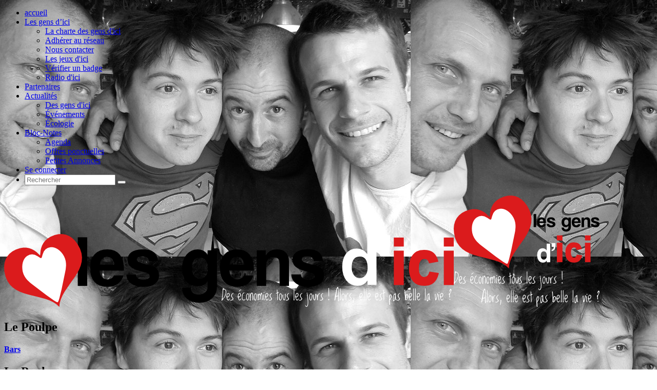

--- FILE ---
content_type: text/html; charset=UTF-8
request_url: https://www.jaimelesgensdici.fr/1/partenaire/le-poulpe
body_size: 6741
content:

<!DOCTYPE HTML>
<html lang="fr">

<head>
    <title>
        j'aime les gens d'ici</title>
    <base href="https://www.jaimelesgensdici.fr/">
    <meta charset="utf-8">
    <meta name="viewport" content="width=device-width,initial-scale=1">

        <meta name="format-detection" content="telephone=no">
    <meta property="og:description" content="Bar &amp; restaurant branché." />
<meta property="og:title" content="Le Poulpe" />
<meta property="og:image" content="https://www.jaimelesgensdici.fr/medias/pro/d2522d25a179cbd0fc82206b8f54afe2_thumb.jpg" />
<meta property="og:url" content="https://www.jaimelesgensdici.fr/1/partenaire/le-poulpe" />
    
    <meta name="description" content="« J’aime les gens d’ici » est un réseau de proximité entre des consommateurs et des artisans, des commerçants désireux de donner un visage plus humain à (...)">
    <meta property="og:type" content="website">
    <meta property="og:site_name" content="j&#8217;aime les gens d&#8217;ici">

        <!--[if lte IE 8]><script src="assets/js/ie/html5shiv.js"></script><![endif]-->
    <link rel="stylesheet" href="assets/css/main.css">
    <link rel="stylesheet" href="assets/css/font-awesome.min.css">
    <!--[if lte IE 8]><link rel="stylesheet" href="assets/css/ie8.css" /><![endif]-->
    <link rel="apple-touch-icon" sizes="180x180" href="assets/favicons/apple-touch-icon.png">
    <link rel="icon" type="image/png" sizes="32x32" href="assets/favicons/favicon-32x32.png">
    <link rel="icon" type="image/png" sizes="192x192" href="assets/favicons/android-chrome-192x192.png">
    <link rel="icon" type="image/png" sizes="16x16" href="assets/favicons/favicon-16x16.png">

    <link rel="manifest" href="assets/favicons/manifest.json">
    <link rel="mask-icon" href="assets/favicons/safari-pinned-tab.svg" color="#5bbad5">
    <meta name="msapplication-TileColor" content="#2d89ef">
    <meta name="msapplication-TileImage" content="assets/favicons/mstile-144x144.png">
    <meta name="theme-color" content="#ffffff">

    
    <link rel="stylesheet" type="text/css" href="https://cdn.jsdelivr.net/gh/kenwheeler/slick@1.8.1/slick/slick-theme.css" />
        <style>

        .backgroundPage {
                        background-image: url(https://www.jaimelesgensdici.fr/medias/pro/d2522d25a179cbd0fc82206b8f54afe2.jpg);
                    }
                </style>
    <link href="https://www.jaimelesgensdici.fr/assets/css/main.18a9766b126a28f655ee.css?18a9766b126a28f655ee" rel="stylesheet"></head>

<body class=" partner-page -  backgroundPage">

            <input type="hidden" id="fromapp" value="false">

                        <nav id="nav" >

    <ul>
        <li >
            <a href="1/accueil">accueil</a>
        </li>
        <li >
            <a href="#">Les gens d’ici</a>
            <ul>
                <li >
                    <a href="1/la-charte-des-gens-dici">La charte des gens d'ici</a>
                </li>
                <li >
                    <a href="1/adhesion">Adhérer au réseau</a>
                </li>
                <li >
                    <a href="1/contact">Nous contacter</a>
                </li>
                <li >
                    <a href="1/les-jeux-dici">Les jeux d'ici</a>
                </li>
                <li >
                    <a href="1/verifier-un-badge">Vérifier un badge</a>
                </li>
                <li>
                    <a href="http://radio.jaimelesgensdici.fr" target="_blank">Radio d'ici</a>
                </li>
            </ul>
        </li>

        <li  class="current" >
            <a href="1/partenaires">Partenaires</a>
        </li>

        <li >
            <a href="#">Actualités</a>
            <ul>
                <li >
                    <a href="1/blog">Des gens d'ici</a>
                </li>
                <li >
                    <a href="1/evenements">Événements</a>
                </li>
                <li >
                    <a href="1/ecologie">Écologie</a>
                </li>
            </ul>
        </li>

        <li >
            <a href="#">Bloc-Notes</a>
            <ul>
                <li >
                    <a href="1/agenda">Agenda</a>
                </li>
                <li >
                    <a href="1/offres-ponctuelles">Offres ponctuelles</a>
                </li>
                <li >
                    <a href="1/petites-annonces">Petites Annonces</a>
                </li>
            </ul>
        </li>

        
                
            <li >
                <a href="1/connexion">Se connecter</a>
            </li>
                <li class="menutop recherche">
            <form method="get" action="1/recherche">
                <i class="recherche-contenu"><input type="text" name="query" aria-label="rechercher" placeholder="Rechercher"/>
                    <button class="icon fa-search"></button>
                </i>
            </form>
        </li>
    </ul>
</nav>
        
                <!-- Titre j'aime les gens d'ici -->
        <div id="banner-wrapper">
            <section id="banner">
                <h1><img class="desktop" src="images/header.png" alt="j'aime les gens d'ici"><img class="mobile" src="images/header-mobile.png" alt="j'aime les gens d'ici"></h1>
            </section>
        </div>
            
    <input id="partner-id" type="hidden" value="59" />
<div class="contenu-fondnoir">
    <div class="main container partner">
        <div class="row 200%">
            <h2 class="nodisplay">
                <span id="logo">Le Poulpe</span>
            </h2>

            <section class="content 12u">
                <h4 class="categorie-title icon fa-heart">
                    <a href="1/partenaires/categorie/bars">Bars</a>
                </h4>
                <article class="professionnel-presentation row">
                    <div class="12u partner-title">
                        <h2 class="fondnoir 12u">
                            <span>Le Poulpe</span></h2>
                    </div>
                    <header class="presentation 9u 12u(mobile)">

                        <p>
                            Bar &amp; restaurant branché.
                        </p>
                        <img class="pro-image" src="https://www.jaimelesgensdici.fr/medias/pro/8536e6efa30670a01abb7eb098b1ee13.jpg" alt="professionnel" />
                    </header>

                    <section class="offre 3u 12u(mobile)">
                                                <span class="insert">
                            <h3>Offre permanente</h3>
                            <p class="offre-content">Le café est à 1€00 de 8h00 à 11h30. <br>Menu du jour à 14€50 au lieu de 15€00. <br>Repas du soir (hors tapas), une petite salade coleslaw maison offerte. <br></p>
                                                    </span>
                                                                                                <span class="lien nous-trouver">
                            <a id="find-us-btn" class="icon fa-location-arrow">Nous trouver</a>
                        </span>
                    </section>
                </article>
            </section>
        </div>
    </div>
</div>
<div class="contenu-fondrouge">
    <div class="main container partner">
        <div class="row 200%">
            <section class="content 12u">
                <article id="noustrouver" class="noustrouver row">
                    <div class="12u">
                        <h2 class="fondnoir">
                            <span>Nos infos</span></h2>
                    </div>

                    <span class="box offre 12u 12u(mobile)">

                    <span class="insert">
                                                                            <div class="agence agence-79" >

                            <div class="insert-bloc">
                                <h3>Coordonnées</h3>
                                <p class="insert-bloc-marge coordonnees">
                                    2484 Route de l&#039;Eculaz
                                    <br />
                                    <em class="icon fa-location-arrow">74930
                                        Reignier-Ésery</em><br />

                                                                                                                <span class="phone-label">
                                        <i class="icon fa-phone"></i>
                                                                                <a href="tel:+334 50 43 40 29">
                                            +33
                                            4 50 43 40 29</a>
                                    </span>
                                                                        <span class="lien contact">
                                        <a href="1/contact/le-poulpe" class="contact icon fa-envelope">
                                            Nous contacter</a>
                                    </span>
                                </p>
                            </div>
                                                            <div class="insert-bloc">
                                <h3>Horaires</h3>
                                                                                                            <p>
                                        <span class=" hideDay                                         horaire-ligne">
                                        <i>Aujourd'hui</i>
                                        <span class="horaire-value">
                                                
    Fermé

</span>
                                    </span>
                                    <span class="  hideDay                                         horaire-ligne">
                                        <i>Aujourd'hui</i>
                                        <span class="horaire-value">
                                                

    11:30
    -
    14:30
    <br/>
    17:00
    -
    22:30

</span>
                                    </span>
                                    <span class="  hideDay                                         horaire-ligne">
                                        <i>Aujourd'hui</i>
                                        <span class="horaire-value">
                                                

    11:30
    -
    14:30
    <br/>
    17:00
    -
    22:30

</span>
                                    </span>
                                    <span class="  currentDay                                         horaire-ligne">
                                        <i>Aujourd'hui</i>
                                        <span class="horaire-value">
                                                

    11:30
    -
    14:30
    <br/>
    17:00
    -
    22:30

</span>
                                    </span>
                                    <span class="  hideDay                                         horaire-ligne">
                                        <i>Aujourd'hui</i>
                                        <span class="horaire-value">
                                                

    11:30
    -
    14:30
    <br/>
    17:00
    -
    22:30

</span>
                                    </span>
                                    <span class="  hideDay                                         horaire-ligne">
                                        <i>Aujourd'hui</i>
                                        <span class="horaire-value">    

    11:30
    -
    14:30

</span>
                                    </span>
                                    <span class="  hideDay                                         horaire-ligne">
                                        <i>Aujourd'hui</i>
                                        <span class="horaire-value">    
    Fermé

</span>
                                    </span>
                                    </p>
                                    <span class="accordion-hor">
                                        Tout voir
                                        <span class="icon fa-caret-down"></span>
                                    </span>

                                <p class="panel-hor">
                                    <span class="                                        horaire-ligne">
                                        <i>Lundi</i>
                                        <span class="horaire-value">
                                                
    Fermé

</span>
                                    </span>

                                    <br>

                                    <span class="                                         horaire-ligne">
                                        <i>Mardi</i>
                                        <span class="horaire-value">
                                                

    11:30
    -
    14:30
    <br/>
    17:00
    -
    22:30

</span>
                                    </span>
                                    <br />
                                    <span class="                                         horaire-ligne">
                                        <i>Mercredi</i>
                                        <span class="horaire-value">
                                                

    11:30
    -
    14:30
    <br/>
    17:00
    -
    22:30

</span>
                                    </span>
                                    <br />
                                    <span class="  currentDay                                        horaire-ligne">
                                        <i>Jeudi</i>
                                        <span class="horaire-value">
                                                

    11:30
    -
    14:30
    <br/>
    17:00
    -
    22:30

</span>
                                    </span>
                                    <br />
                                    <span class="                                         horaire-ligne">
                                        <i>Vendredi</i>
                                        <span class="horaire-value">
                                                

    11:30
    -
    14:30
    <br/>
    17:00
    -
    22:30

</span>
                                    </span>
                                    <br />
                                    <span class="                                         horaire-ligne">
                                        <i>Samedi</i>
                                        <span class="horaire-value">    

    11:30
    -
    14:30

</span>
                                    </span>
                                    <br />
                                    <span class="                                         horaire-ligne">
                                        <i>Dimanche</i>
                                        <span class="horaire-value">    
    Fermé

</span>
                                    </span>
                                </p>
                                                                </div>
                                                                                                                                <div class="insert-bloc">
                                <h3>Documents</h3>
                                <div class="media">
                                                                            <a href="https://www.jaimelesgensdici.fr/api/document/392" target="_blank" title="Menu Le Poulpe 2025">
                                        <span class="fa fa-file"></span>
                                                                                    Menu Le Poulpe 2025
                                                                            </a>

                                                                    </div>
                            </div>
                                                                                                    <div class="insert-bloc">
                                <h3>Liens sociaux</h3>
                                <div class="social-links">
                                                                            <a class="social-link" target="_blank" href="http://www.lepoulpe.fr/">
                                        <i class="icon fa fa-globe"></i>
                                    </a>
                                                                            <a class="social-link" target="_blank" href="https://www.facebook.com/poulpeinvasion">
                                        <i class="icon fa fa-facebook"></i>
                                    </a>
                                                                            <a class="social-link" target="_blank" href="https://www.instagram.com/le_poulpe_74/">
                                        <i class="icon fa fa-instagram"></i>
                                    </a>
                                                                    </div>
                            </div>
                                
                        </div>
                                            </span>
                </span>
                <div id="partner-map" class="map 12u 12u(mobile)"></div>
                </article>
            </section>
        </div>
    </div>
</div>
<div class="contenu-fondblanc">
    <div class="main container partner">
        <div class="row 200%">
            <section class="content 12u">
                <article class="description">
                    <h2 class="fondblanc">
                        <span>Description</span></h2>
                    <header class="panel">
                        <p>Le bar est ouvert à partir de 8h00, restauration à partir de 12h00 et le soir à partir de 20h00.</p><p><br></p><p>De fin Septembre à fin Mai, tous les vendredis et samedis soirs c’est concert ! De fin Mai à fin Septembre, la transition en terrasse s’effectue à 15h00 pour une fermeture à 22h00. Venez profiter d’un bon repas dans une ambiance conviviale !</p><p><br><br><i>* L’abus d’alcool est dangereux pour la santé. A consommer avec modération.</i><br></p>
                    </header>
                    <button class="see-more icon accordion fa-caret-down"></button>

                </article>
            </section>
        </div>
    </div>
</div>
<div class="contenu-fondnoir">
    <div class="main container partner">
        <div class="row 200%">
            <section class="content 12u">
                <section class="portfolio row">
                    <div class="12u">
                        <h2 class="fondnoir">
                            <span>Portfolio</span></h2>
                        <div class="slick-container">
                            <div class="slider-for">
                                                                <div class="slider-img">
                                    <img data-lazy="https://www.jaimelesgensdici.fr/medias/pro/d2522d25a179cbd0fc82206b8f54afe2.jpg" alt="Portfolio">
                                </div>
                                                                <div class="slider-img">
                                    <img data-lazy="https://www.jaimelesgensdici.fr/medias/pro/8536e6efa30670a01abb7eb098b1ee13.jpg" alt="Portfolio">
                                </div>
                                                                <div class="slider-img">
                                    <img data-lazy="https://www.jaimelesgensdici.fr/medias/pro/ed07f14ca5a74149c3dda56fbaf208ce.jpg" alt="Portfolio">
                                </div>
                                                                <div class="slider-img">
                                    <img data-lazy="https://www.jaimelesgensdici.fr/medias/pro/ae988d0204a3eb049950a853514921a7.jpg" alt="Portfolio">
                                </div>
                                                                <div class="slider-img">
                                    <img data-lazy="https://www.jaimelesgensdici.fr/medias/pro/63cd18f1576dc45cd91db83f4d0e1c7a.jpg" alt="Portfolio">
                                </div>
                                                                <div class="slider-img">
                                    <img data-lazy="https://www.jaimelesgensdici.fr/medias/pro/9b3158d26e349a02e195ce9896533818.jpg" alt="Portfolio">
                                </div>
                                                                <div class="slider-img">
                                    <img data-lazy="https://www.jaimelesgensdici.fr/medias/pro/977d34955c4e3f994e64ea201e8ac854.jpg" alt="Portfolio">
                                </div>
                                                                <div class="slider-img">
                                    <img data-lazy="https://www.jaimelesgensdici.fr/medias/pro/5471a0594b37b7605b9a99c961d6fc34.jpg" alt="Portfolio">
                                </div>
                                                                <div class="slider-img">
                                    <img data-lazy="https://www.jaimelesgensdici.fr/medias/pro/2f3ae08489dcca212a7ad3d48995d177.jpg" alt="Portfolio">
                                </div>
                                                                <div class="slider-img">
                                    <img data-lazy="https://www.jaimelesgensdici.fr/medias/pro/4c0803633a1cd484f3c8e600288e2ab8.jpg" alt="Portfolio">
                                </div>
                                                                <div class="slider-img">
                                    <img data-lazy="https://www.jaimelesgensdici.fr/medias/pro/861f3c6459eb510ee1a785e37277d403.jpg" alt="Portfolio">
                                </div>
                                                                <div class="slider-img">
                                    <img data-lazy="https://www.jaimelesgensdici.fr/medias/pro/f8ffeaab2a52f584f62aefcaf1721a6c.jpg" alt="Portfolio">
                                </div>
                                                                <div class="slider-img">
                                    <img data-lazy="https://www.jaimelesgensdici.fr/medias/pro/6d9a2bc31b807030dc25996b97e62719.jpg" alt="Portfolio">
                                </div>
                                                                <div class="slider-img">
                                    <img data-lazy="https://www.jaimelesgensdici.fr/medias/pro/7ce359122fa33762d1bcfd885a216f96.jpg" alt="Portfolio">
                                </div>
                                                                <div class="slider-img">
                                    <img data-lazy="https://www.jaimelesgensdici.fr/medias/pro/87bc872d60e69df7640fad20b8c02fce.jpg" alt="Portfolio">
                                </div>
                                                                <div class="slider-img">
                                    <img data-lazy="https://www.jaimelesgensdici.fr/medias/pro/88533584e0fce76b20f69bf71d152110.jpg" alt="Portfolio">
                                </div>
                                                                <div class="slider-img">
                                    <img data-lazy="https://www.jaimelesgensdici.fr/medias/pro/f165e47d25c8caf441bf67f7aa1c31a3.jpg" alt="Portfolio">
                                </div>
                                                                <div class="slider-img">
                                    <img data-lazy="https://www.jaimelesgensdici.fr/medias/pro/891944dc11e1590a7beba2c0fe9ccdbf.jpg" alt="Portfolio">
                                </div>
                                                                <div class="slider-img">
                                    <img data-lazy="https://www.jaimelesgensdici.fr/medias/pro/32a8b534f3563843b6e62b683c6eb509.jpg" alt="Portfolio">
                                </div>
                                                                <div class="slider-img">
                                    <img data-lazy="https://www.jaimelesgensdici.fr/medias/pro/47e0d21ef3328a850a0e7fe77308fd99.jpg" alt="Portfolio">
                                </div>
                                                                <div class="slider-img">
                                    <img data-lazy="https://www.jaimelesgensdici.fr/medias/pro/fed0cb031dad49d7a9289bbb59b35af0.jpg" alt="Portfolio">
                                </div>
                                                                <div class="slider-img">
                                    <img data-lazy="https://www.jaimelesgensdici.fr/medias/pro/d224fdf072676a6cc57b2ee4a5f12d25.jpg" alt="Portfolio">
                                </div>
                                                                <div class="slider-img">
                                    <img data-lazy="https://www.jaimelesgensdici.fr/medias/pro/1c04256883e204515e767542c464e38f.jpg" alt="Portfolio">
                                </div>
                                                                <div class="slider-img">
                                    <img data-lazy="https://www.jaimelesgensdici.fr/medias/pro/3042cedc1d7f74118735c2d3c2d22ec0.jpg" alt="Portfolio">
                                </div>
                                                                <div class="slider-img">
                                    <img data-lazy="https://www.jaimelesgensdici.fr/medias/pro/2330e2af4e0644a003fd2c4f760873a8.jpg" alt="Portfolio">
                                </div>
                                                                <div class="slider-img">
                                    <img data-lazy="https://www.jaimelesgensdici.fr/medias/pro/71ea79b84282c6676f6821f18f2aa982.jpg" alt="Portfolio">
                                </div>
                                                                <div class="slider-img">
                                    <img data-lazy="https://www.jaimelesgensdici.fr/medias/pro/bce12132d787193ecb1a8adc7060f3a3.jpg" alt="Portfolio">
                                </div>
                                                                <div class="slider-img">
                                    <img data-lazy="https://www.jaimelesgensdici.fr/medias/pro/abc88ad50dc4d3abd8e4b8c9c26c2e15.jpg" alt="Portfolio">
                                </div>
                                                                <div class="slider-img">
                                    <img data-lazy="https://www.jaimelesgensdici.fr/medias/pro/85edd1e7738c0c026d2d38bf5923d94c.jpg" alt="Portfolio">
                                </div>
                                                                                            </div>
                            <div class="slider-nav">
                                                                <div class="thumb">
                                    <img data-lazy="https://www.jaimelesgensdici.fr/medias/pro/d2522d25a179cbd0fc82206b8f54afe2_thumb.jpg" alt="Portfolio">
                                </div>
                                                                <div class="thumb">
                                    <img data-lazy="https://www.jaimelesgensdici.fr/medias/pro/8536e6efa30670a01abb7eb098b1ee13_thumb.jpg" alt="Portfolio">
                                </div>
                                                                <div class="thumb">
                                    <img data-lazy="https://www.jaimelesgensdici.fr/medias/pro/ed07f14ca5a74149c3dda56fbaf208ce_thumb.jpg" alt="Portfolio">
                                </div>
                                                                <div class="thumb">
                                    <img data-lazy="https://www.jaimelesgensdici.fr/medias/pro/ae988d0204a3eb049950a853514921a7_thumb.jpg" alt="Portfolio">
                                </div>
                                                                <div class="thumb">
                                    <img data-lazy="https://www.jaimelesgensdici.fr/medias/pro/63cd18f1576dc45cd91db83f4d0e1c7a_thumb.jpg" alt="Portfolio">
                                </div>
                                                                <div class="thumb">
                                    <img data-lazy="https://www.jaimelesgensdici.fr/medias/pro/9b3158d26e349a02e195ce9896533818_thumb.jpg" alt="Portfolio">
                                </div>
                                                                <div class="thumb">
                                    <img data-lazy="https://www.jaimelesgensdici.fr/medias/pro/977d34955c4e3f994e64ea201e8ac854_thumb.jpg" alt="Portfolio">
                                </div>
                                                                <div class="thumb">
                                    <img data-lazy="https://www.jaimelesgensdici.fr/medias/pro/5471a0594b37b7605b9a99c961d6fc34_thumb.jpg" alt="Portfolio">
                                </div>
                                                                <div class="thumb">
                                    <img data-lazy="https://www.jaimelesgensdici.fr/medias/pro/2f3ae08489dcca212a7ad3d48995d177_thumb.jpg" alt="Portfolio">
                                </div>
                                                                <div class="thumb">
                                    <img data-lazy="https://www.jaimelesgensdici.fr/medias/pro/4c0803633a1cd484f3c8e600288e2ab8_thumb.jpg" alt="Portfolio">
                                </div>
                                                                <div class="thumb">
                                    <img data-lazy="https://www.jaimelesgensdici.fr/medias/pro/861f3c6459eb510ee1a785e37277d403_thumb.jpg" alt="Portfolio">
                                </div>
                                                                <div class="thumb">
                                    <img data-lazy="https://www.jaimelesgensdici.fr/medias/pro/f8ffeaab2a52f584f62aefcaf1721a6c_thumb.jpg" alt="Portfolio">
                                </div>
                                                                <div class="thumb">
                                    <img data-lazy="https://www.jaimelesgensdici.fr/medias/pro/6d9a2bc31b807030dc25996b97e62719_thumb.jpg" alt="Portfolio">
                                </div>
                                                                <div class="thumb">
                                    <img data-lazy="https://www.jaimelesgensdici.fr/medias/pro/7ce359122fa33762d1bcfd885a216f96_thumb.jpg" alt="Portfolio">
                                </div>
                                                                <div class="thumb">
                                    <img data-lazy="https://www.jaimelesgensdici.fr/medias/pro/87bc872d60e69df7640fad20b8c02fce_thumb.jpg" alt="Portfolio">
                                </div>
                                                                <div class="thumb">
                                    <img data-lazy="https://www.jaimelesgensdici.fr/medias/pro/88533584e0fce76b20f69bf71d152110_thumb.jpg" alt="Portfolio">
                                </div>
                                                                <div class="thumb">
                                    <img data-lazy="https://www.jaimelesgensdici.fr/medias/pro/f165e47d25c8caf441bf67f7aa1c31a3_thumb.jpg" alt="Portfolio">
                                </div>
                                                                <div class="thumb">
                                    <img data-lazy="https://www.jaimelesgensdici.fr/medias/pro/891944dc11e1590a7beba2c0fe9ccdbf_thumb.jpg" alt="Portfolio">
                                </div>
                                                                <div class="thumb">
                                    <img data-lazy="https://www.jaimelesgensdici.fr/medias/pro/32a8b534f3563843b6e62b683c6eb509_thumb.jpg" alt="Portfolio">
                                </div>
                                                                <div class="thumb">
                                    <img data-lazy="https://www.jaimelesgensdici.fr/medias/pro/47e0d21ef3328a850a0e7fe77308fd99_thumb.jpg" alt="Portfolio">
                                </div>
                                                                <div class="thumb">
                                    <img data-lazy="https://www.jaimelesgensdici.fr/medias/pro/fed0cb031dad49d7a9289bbb59b35af0_thumb.jpg" alt="Portfolio">
                                </div>
                                                                <div class="thumb">
                                    <img data-lazy="https://www.jaimelesgensdici.fr/medias/pro/d224fdf072676a6cc57b2ee4a5f12d25_thumb.jpg" alt="Portfolio">
                                </div>
                                                                <div class="thumb">
                                    <img data-lazy="https://www.jaimelesgensdici.fr/medias/pro/1c04256883e204515e767542c464e38f_thumb.jpg" alt="Portfolio">
                                </div>
                                                                <div class="thumb">
                                    <img data-lazy="https://www.jaimelesgensdici.fr/medias/pro/3042cedc1d7f74118735c2d3c2d22ec0_thumb.jpg" alt="Portfolio">
                                </div>
                                                                <div class="thumb">
                                    <img data-lazy="https://www.jaimelesgensdici.fr/medias/pro/2330e2af4e0644a003fd2c4f760873a8_thumb.jpg" alt="Portfolio">
                                </div>
                                                                <div class="thumb">
                                    <img data-lazy="https://www.jaimelesgensdici.fr/medias/pro/71ea79b84282c6676f6821f18f2aa982_thumb.jpg" alt="Portfolio">
                                </div>
                                                                <div class="thumb">
                                    <img data-lazy="https://www.jaimelesgensdici.fr/medias/pro/bce12132d787193ecb1a8adc7060f3a3_thumb.jpg" alt="Portfolio">
                                </div>
                                                                <div class="thumb">
                                    <img data-lazy="https://www.jaimelesgensdici.fr/medias/pro/abc88ad50dc4d3abd8e4b8c9c26c2e15_thumb.jpg" alt="Portfolio">
                                </div>
                                                                <div class="thumb">
                                    <img data-lazy="https://www.jaimelesgensdici.fr/medias/pro/85edd1e7738c0c026d2d38bf5923d94c_thumb.jpg" alt="Portfolio">
                                </div>
                                                                
                            </div>
                        </div>
                    </div>
                </section>
            </section>
        </div>
    </div>
</div>

<div id="partner-agenda"></div>
<div id="partner-offers"></div>
<div id="partner-commercials"></div>

<script type="application/json" id="partner-json">
            {"id":59,"id_bureau":1,"url":"le-poulpe","nom":"Le Poulpe","description":"Bar & restaurant branch\u00e9.","texte":"<p>Le bar est ouvert \u00e0 partir de 8h00, restauration \u00e0 partir de 12h00 et le soir \u00e0 partir de 20h00.<\/p><p><br><\/p><p>De fin Septembre \u00e0 fin Mai, tous les vendredis et samedis soirs c\u2019est concert ! De fin Mai \u00e0 fin Septembre, la transition en terrasse s\u2019effectue \u00e0 15h00 pour une fermeture \u00e0 22h00. Venez profiter d\u2019un bon repas dans une ambiance conviviale !<\/p><p><br><br><i>* L\u2019abus d\u2019alcool est dangereux pour la sant\u00e9. A consommer avec mod\u00e9ration.<\/i><br><\/p>","categorie":{"principale":{"nom":"Bars","url":"bars","id":24,"marker":"https:\/\/www.jaimelesgensdici.fr\/medias\/marker\/bars.png"},"secondaires":[{"nom":"Bars \/ Restauration \/ H\u00f4tels","url":"cafes-bars-restaurant","id":22},{"nom":"Restaurants","url":"restaurants","id":25},{"nom":"# Bon d'achat","url":"bon-d-achat","id":60}]},"offres":{"permanente":{"offre":"Le caf\u00e9 est \u00e0 1\u20ac00 de 8h00 \u00e0 11h30. <br>Menu du jour \u00e0 14\u20ac50 au lieu de 15\u20ac00. <br>Repas du soir (hors tapas), une petite salade coleslaw maison offerte. <br>","have-code":false},"anniversaire":{"intro":null,"periode":null,"offre":null},"pro":null},"agences":[{"id_agence":79,"nom":"Reignier-Esery","adresse":{"lat":46.1318,"lng":6.29698,"rue":"2484 Route de l'Eculaz","cp":"74930","ville":"Reignier-\u00c9sery","pays":"France"},"horaires_str":null,"liens":[{"icon":"globe","url":"http:\/\/www.lepoulpe.fr\/"},{"icon":"facebook","url":"https:\/\/www.facebook.com\/poulpeinvasion"},{"icon":"instagram","url":"https:\/\/www.instagram.com\/le_poulpe_74\/"}],"numeros":[{"indicatif":"33","numero":"450434029","libelle":""}],"documents":[{"nom":"Menu Le Poulpe 2025","format":"pdf","url":"https:\/\/www.jaimelesgensdici.fr\/api\/document\/392"}],"horaires":{"2":{"dm":"11:30:00","fm":"14:30:00","da":"17:00:00","fa":"22:30:00"},"3":{"dm":"11:30:00","fm":"14:30:00","da":"17:00:00","fa":"22:30:00"},"4":{"dm":"11:30:00","fm":"14:30:00","da":"17:00:00","fa":"22:30:00"},"5":{"dm":"11:30:00","fm":"14:30:00","da":"17:00:00","fa":"22:30:00"},"6":{"dm":"11:30:00","fm":"14:30:00","da":null,"fa":null}},"conges":[]}],"videos":[],"images":{"back":{"big":"https:\/\/www.jaimelesgensdici.fr\/medias\/pro\/d2522d25a179cbd0fc82206b8f54afe2.jpg","small":"https:\/\/www.jaimelesgensdici.fr\/medias\/pro\/d2522d25a179cbd0fc82206b8f54afe2_thumb.jpg"},"main":{"big":"https:\/\/www.jaimelesgensdici.fr\/medias\/pro\/8536e6efa30670a01abb7eb098b1ee13.jpg","small":"https:\/\/www.jaimelesgensdici.fr\/medias\/pro\/8536e6efa30670a01abb7eb098b1ee13_thumb.jpg"},"gallery":[{"big":"https:\/\/www.jaimelesgensdici.fr\/medias\/pro\/d2522d25a179cbd0fc82206b8f54afe2.jpg","small":"https:\/\/www.jaimelesgensdici.fr\/medias\/pro\/d2522d25a179cbd0fc82206b8f54afe2_thumb.jpg"},{"big":"https:\/\/www.jaimelesgensdici.fr\/medias\/pro\/8536e6efa30670a01abb7eb098b1ee13.jpg","small":"https:\/\/www.jaimelesgensdici.fr\/medias\/pro\/8536e6efa30670a01abb7eb098b1ee13_thumb.jpg"},{"big":"https:\/\/www.jaimelesgensdici.fr\/medias\/pro\/ed07f14ca5a74149c3dda56fbaf208ce.jpg","small":"https:\/\/www.jaimelesgensdici.fr\/medias\/pro\/ed07f14ca5a74149c3dda56fbaf208ce_thumb.jpg"},{"big":"https:\/\/www.jaimelesgensdici.fr\/medias\/pro\/ae988d0204a3eb049950a853514921a7.jpg","small":"https:\/\/www.jaimelesgensdici.fr\/medias\/pro\/ae988d0204a3eb049950a853514921a7_thumb.jpg"},{"big":"https:\/\/www.jaimelesgensdici.fr\/medias\/pro\/63cd18f1576dc45cd91db83f4d0e1c7a.jpg","small":"https:\/\/www.jaimelesgensdici.fr\/medias\/pro\/63cd18f1576dc45cd91db83f4d0e1c7a_thumb.jpg"},{"big":"https:\/\/www.jaimelesgensdici.fr\/medias\/pro\/9b3158d26e349a02e195ce9896533818.jpg","small":"https:\/\/www.jaimelesgensdici.fr\/medias\/pro\/9b3158d26e349a02e195ce9896533818_thumb.jpg"},{"big":"https:\/\/www.jaimelesgensdici.fr\/medias\/pro\/977d34955c4e3f994e64ea201e8ac854.jpg","small":"https:\/\/www.jaimelesgensdici.fr\/medias\/pro\/977d34955c4e3f994e64ea201e8ac854_thumb.jpg"},{"big":"https:\/\/www.jaimelesgensdici.fr\/medias\/pro\/5471a0594b37b7605b9a99c961d6fc34.jpg","small":"https:\/\/www.jaimelesgensdici.fr\/medias\/pro\/5471a0594b37b7605b9a99c961d6fc34_thumb.jpg"},{"big":"https:\/\/www.jaimelesgensdici.fr\/medias\/pro\/2f3ae08489dcca212a7ad3d48995d177.jpg","small":"https:\/\/www.jaimelesgensdici.fr\/medias\/pro\/2f3ae08489dcca212a7ad3d48995d177_thumb.jpg"},{"big":"https:\/\/www.jaimelesgensdici.fr\/medias\/pro\/4c0803633a1cd484f3c8e600288e2ab8.jpg","small":"https:\/\/www.jaimelesgensdici.fr\/medias\/pro\/4c0803633a1cd484f3c8e600288e2ab8_thumb.jpg"},{"big":"https:\/\/www.jaimelesgensdici.fr\/medias\/pro\/861f3c6459eb510ee1a785e37277d403.jpg","small":"https:\/\/www.jaimelesgensdici.fr\/medias\/pro\/861f3c6459eb510ee1a785e37277d403_thumb.jpg"},{"big":"https:\/\/www.jaimelesgensdici.fr\/medias\/pro\/f8ffeaab2a52f584f62aefcaf1721a6c.jpg","small":"https:\/\/www.jaimelesgensdici.fr\/medias\/pro\/f8ffeaab2a52f584f62aefcaf1721a6c_thumb.jpg"},{"big":"https:\/\/www.jaimelesgensdici.fr\/medias\/pro\/6d9a2bc31b807030dc25996b97e62719.jpg","small":"https:\/\/www.jaimelesgensdici.fr\/medias\/pro\/6d9a2bc31b807030dc25996b97e62719_thumb.jpg"},{"big":"https:\/\/www.jaimelesgensdici.fr\/medias\/pro\/7ce359122fa33762d1bcfd885a216f96.jpg","small":"https:\/\/www.jaimelesgensdici.fr\/medias\/pro\/7ce359122fa33762d1bcfd885a216f96_thumb.jpg"},{"big":"https:\/\/www.jaimelesgensdici.fr\/medias\/pro\/87bc872d60e69df7640fad20b8c02fce.jpg","small":"https:\/\/www.jaimelesgensdici.fr\/medias\/pro\/87bc872d60e69df7640fad20b8c02fce_thumb.jpg"},{"big":"https:\/\/www.jaimelesgensdici.fr\/medias\/pro\/88533584e0fce76b20f69bf71d152110.jpg","small":"https:\/\/www.jaimelesgensdici.fr\/medias\/pro\/88533584e0fce76b20f69bf71d152110_thumb.jpg"},{"big":"https:\/\/www.jaimelesgensdici.fr\/medias\/pro\/f165e47d25c8caf441bf67f7aa1c31a3.jpg","small":"https:\/\/www.jaimelesgensdici.fr\/medias\/pro\/f165e47d25c8caf441bf67f7aa1c31a3_thumb.jpg"},{"big":"https:\/\/www.jaimelesgensdici.fr\/medias\/pro\/891944dc11e1590a7beba2c0fe9ccdbf.jpg","small":"https:\/\/www.jaimelesgensdici.fr\/medias\/pro\/891944dc11e1590a7beba2c0fe9ccdbf_thumb.jpg"},{"big":"https:\/\/www.jaimelesgensdici.fr\/medias\/pro\/32a8b534f3563843b6e62b683c6eb509.jpg","small":"https:\/\/www.jaimelesgensdici.fr\/medias\/pro\/32a8b534f3563843b6e62b683c6eb509_thumb.jpg"},{"big":"https:\/\/www.jaimelesgensdici.fr\/medias\/pro\/47e0d21ef3328a850a0e7fe77308fd99.jpg","small":"https:\/\/www.jaimelesgensdici.fr\/medias\/pro\/47e0d21ef3328a850a0e7fe77308fd99_thumb.jpg"},{"big":"https:\/\/www.jaimelesgensdici.fr\/medias\/pro\/fed0cb031dad49d7a9289bbb59b35af0.jpg","small":"https:\/\/www.jaimelesgensdici.fr\/medias\/pro\/fed0cb031dad49d7a9289bbb59b35af0_thumb.jpg"},{"big":"https:\/\/www.jaimelesgensdici.fr\/medias\/pro\/d224fdf072676a6cc57b2ee4a5f12d25.jpg","small":"https:\/\/www.jaimelesgensdici.fr\/medias\/pro\/d224fdf072676a6cc57b2ee4a5f12d25_thumb.jpg"},{"big":"https:\/\/www.jaimelesgensdici.fr\/medias\/pro\/1c04256883e204515e767542c464e38f.jpg","small":"https:\/\/www.jaimelesgensdici.fr\/medias\/pro\/1c04256883e204515e767542c464e38f_thumb.jpg"},{"big":"https:\/\/www.jaimelesgensdici.fr\/medias\/pro\/3042cedc1d7f74118735c2d3c2d22ec0.jpg","small":"https:\/\/www.jaimelesgensdici.fr\/medias\/pro\/3042cedc1d7f74118735c2d3c2d22ec0_thumb.jpg"},{"big":"https:\/\/www.jaimelesgensdici.fr\/medias\/pro\/2330e2af4e0644a003fd2c4f760873a8.jpg","small":"https:\/\/www.jaimelesgensdici.fr\/medias\/pro\/2330e2af4e0644a003fd2c4f760873a8_thumb.jpg"},{"big":"https:\/\/www.jaimelesgensdici.fr\/medias\/pro\/71ea79b84282c6676f6821f18f2aa982.jpg","small":"https:\/\/www.jaimelesgensdici.fr\/medias\/pro\/71ea79b84282c6676f6821f18f2aa982_thumb.jpg"},{"big":"https:\/\/www.jaimelesgensdici.fr\/medias\/pro\/bce12132d787193ecb1a8adc7060f3a3.jpg","small":"https:\/\/www.jaimelesgensdici.fr\/medias\/pro\/bce12132d787193ecb1a8adc7060f3a3_thumb.jpg"},{"big":"https:\/\/www.jaimelesgensdici.fr\/medias\/pro\/abc88ad50dc4d3abd8e4b8c9c26c2e15.jpg","small":"https:\/\/www.jaimelesgensdici.fr\/medias\/pro\/abc88ad50dc4d3abd8e4b8c9c26c2e15_thumb.jpg"},{"big":"https:\/\/www.jaimelesgensdici.fr\/medias\/pro\/85edd1e7738c0c026d2d38bf5923d94c.jpg","small":"https:\/\/www.jaimelesgensdici.fr\/medias\/pro\/85edd1e7738c0c026d2d38bf5923d94c_thumb.jpg"}]}}
        </script>
        
                    <div id="contenu-footer">
    <div id="mainfooter" class="container">
        <div class="row 200%">
            <div class="12u">
                <div class="box featurefooter">
                    <div>
                        <div class="row">
                            <div class="ligneun">
                                <div class="6u 12u(mobile) 6u(tablet) un">
                                    <section class="box featurefooter">
                                        <a href="1/partenaire/pral-elec" class="image featuredfooter"><img src="https://www.jaimelesgensdici.fr/medias/pro/1f72fcd4b6df7edc6ae4ddb946c6a572_thumb.jpg" alt=""/></a>
                                        <h3 class="footer">
                                            <a href="1/partenaire/pral-elec">Pral&#039;elec</a>
                                        </h3>
                                        <div class="lieu footer">
                                            <p>74380
                                                Nangy
                                            </p>
                                        </div>
                                    </section>
                                </div>
                                <div class="6u 12u(mobile) 6u(tablet) deux">
                                    <ul class="footer">
                                        <li>
                                            <a class="icon fa-facebook" target="_blank" href="https://www.facebook.com/Jaime-les-gens-dici-508756535918880">
                                                <span class="label">Facebook</span></a>
                                        </li>
                                        <li>
                                            <a class="icon fa-instagram" target="_blank" href="https://www.instagram.com/jaimelesgensdici/">
                                                <span class="label">Instagram</span></a>
                                        </li>
                                        <li>
                                            <a class="icon fa-youtube" target="_blank" href="https://www.youtube.com/channel/UC19cwn6WEbOnurU9QWClpDg">
                                                <span class="label">Youtube</span></a>
                                        </li>
                                    </ul>
                                    <ul class="footer">
                                        <li>
                                            <a class="icon fa-envelope-o" href="mailto:contact@jaimelesgensdici.fr">
                                                <span class="label">Mail</span></a>
                                        </li>
                                        <li>
                                            <a class="icon fa-apple" target="_blank" href="https://itunes.apple.com/fr/app/id1275289354">
                                                <span class="label">Apple</span></a>
                                        </li>
                                        <li>
                                            <a class="icon fa-google" target="_blank" href="https://play.google.com/store/apps/details?id=fr.jaimelesgensdici.jlgd">
                                                <span class="label">Google Play</span></a>
                                        </li>
                                    </ul>
                                </div>
                            </div>
                            <div class="lignedeux">
                                <div class="6u 12u(mobile) 6u(tablet) trois">
                                    <section class="box featurefooter">
                                        <h3 class="footer">S'incrire à la newsletter</h3>
                                        <p class="error">L'email n'est pas valide</p>
                                        <p class="info">
                                            Inscription enregistrée
                                        </p>
                                        <input placeholder="Email  (obligatoire)" name="session_email" class="footer" value="" id="session_email" type="email">
                                        <button class="button footer btn-newsletter">Valider</button>
                                    </section>
                                </div>
                                <div class="6u 12u(mobile) 6u(tablet) quatre">
                                    <section class="box featurefooter">
                                        <h3 class="footer">Nos coordonnées</h3>
                                        <ul class="menu">
                                            <li>SARL J&#039;aime les gens d&#039;ici</li>
                                            <li>2484
                                                route de l&#039;Eculaz</li>
                                            <li>74930
                                                Reignier-Esery<br/>
                                                France</li>
                                            <li class="icon fa-phone-square linkWithoutStyle">
                                                <a href="tel:+33450870280">
                                                    +33
                                                    4 50 87 02 80</a>
                                            </li>
                                            <li class="icon fa-envelope linkWithoutStyle">
                                                <a href="mailto:contact@jaimelesgensdici.fr">contact@jaimelesgensdici.fr</a>
                                            </li>
                                        </ul>
                                    </section>
                                </div>
                            </div>
                        </div>
                    </div>
                </div>
                <div class="copyright footer">
                    <ul class="copyright">
                        <li>&copy;
                            2026
                            - SARL j'aime les gens d'ici</li>
                        <li>
                            <a href="1/mentions-legales">Mentions légales</a>
                        </li>
                        <li>
                            <a href="1/conditions-generales">Conditions Générales</a>
                        </li>
                    </ul>
                </div>
            </div>
        </div>
    </div>
</div>
                    
    <!-- Scripts -->
    <link rel="stylesheet" href="https://fonts.googleapis.com/css?family=Open+Sans:400,400italic,700,700italic">
    <link rel="stylesheet" href="https://fonts.googleapis.com/css?family=Open+Sans+Condensed:700">
    <!--[if lte IE 8]><script src="assets/js/ie/respond.min.js"></script><![endif]-->
    <script type="application/json" id="office-url">
                {"url":"1"}
            </script>
    <noscript>Votre navigateur ne supporte pas JavaScript!</noscript>
<script src="https://www.jaimelesgensdici.fr/assets/js/main.bfbbd17739cfc9edcf29.js?18a9766b126a28f655ee"></script></body>

</html>
